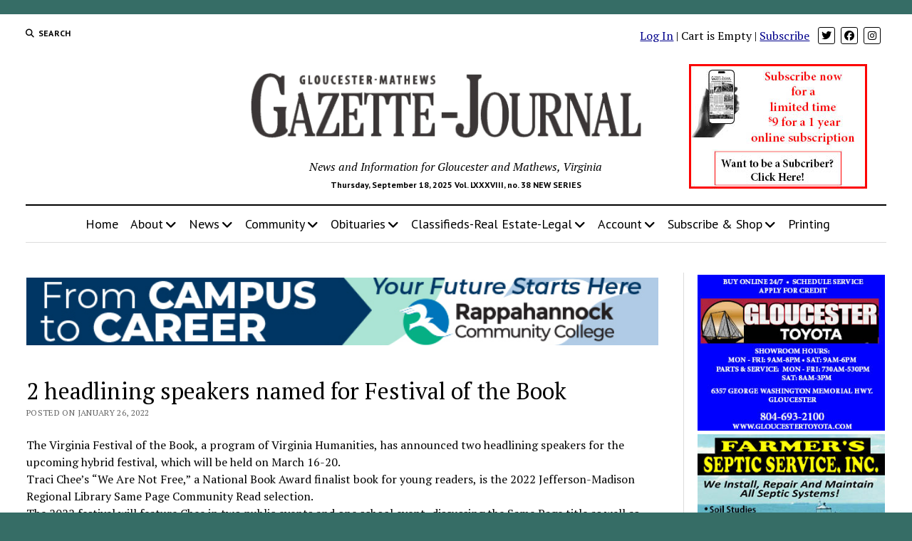

--- FILE ---
content_type: text/css
request_url: https://www.gazettejournal.net/wp-content/cache/wpfc-minified/kwp9kg7l/dthp5.css
body_size: 4138
content:
.wppb-user-forms,
.wppb-user-forms * {
-webkit-box-sizing: border-box !important; -moz-box-sizing: border-box !important; box-sizing: border-box !important; } .wppb-user-forms .wppb-form-field {
list-style: none;
}
.wppb-user-forms input:not([type="button"]):not([type="reset"]):not([type="submit"]):not([type="file"]):not([value="agree"]),
.wppb-user-forms select,
.wppb-user-forms textarea {
font-size: 100%; margin: 0; vertical-align: baseline; }
.wppb-user-forms input[type="checkbox"],
.wppb-user-forms input[type="radio"] {
padding: 0; }
.wppb-user-forms input[type="search"] {
-webkit-appearance: textfield; -webkit-box-sizing: content-box; -moz-box-sizing: content-box;
box-sizing: content-box;
} .wppb-user-forms input[type="search"]::-webkit-search-decoration {
-webkit-appearance: none;
} .wppb-user-forms button::-moz-focus-inner,
.wppb-user-forms input::-moz-focus-inner {
border: 0;
padding: 0;
}
.wppb-user-forms input[type="text"],
.wppb-user-forms input[type="number"],
.wppb-user-forms input[type="email"],
.wppb-user-forms input[type="url"],
.wppb-user-forms input[type="password"],
.wppb-user-forms input[type="search"],
.wppb-user-forms textarea {
color: #666;
border: 1px solid #ccc;
border-radius: 3px;
}
.wppb-user-forms input[type="text"]:focus,
.wppb-user-forms input[type="number"]:focus,
.wppb-user-forms input[type="email"]:focus,
.wppb-user-forms input[type="url"]:focus,
.wppb-user-forms input[type="password"]:focus,
.wppb-user-forms input[type="search"]:focus,
.wppb-user-forms textarea:focus {
color: #111;
}
.wppb-user-forms input[type="text"],
.wppb-user-forms input[type="number"],
.wppb-user-forms input[type="email"],
.wppb-user-forms input[type="url"],
.wppb-user-forms input[type="password"],
.wppb-user-forms input[type="search"] {
padding: 3px;
}
.wppb-user-forms textarea {
overflow: auto; padding-left: 3px;
vertical-align: top; width: 100%;
} .wppb-user-forms .wppb-wysiwyg .wp-editor-wrap {
float: left;
width: 69.9%;
} .wppb-user-forms .wppb-wysiwyg button:hover {
background: none;
} .wppb-user-forms .wppb-wysiwyg div.mce-tinymce.mce-panel {
border: 1px solid #ccc !important;
color: #666 !important;
}
.wppb-user-forms .wppb-wysiwyg div.mce-panel.mce-first {
border-width: 0 0 1px 0 !important;
}
.wppb-user-forms .wppb-wysiwyg div.mce-panel.mce-last {
border-width: 1px 0 !important;
} .wppb-user-forms .wppb-wysiwyg .quicktags-toolbar {
border: 1px solid #dedede;
border-bottom: 0;
} #wp-link label input[type="text"] {
padding: 0;
}
#wppb-search-fields {
min-width: 250px;
float: left;
margin-right: 20px;
}
.wppb-user-forms .wppb-search-button {
margin-right: 10px;
padding: 7px 20px;
line-height: 24px;
}
.wppb-search-users-wrap {
margin-bottom: 20px;
}
.wppb-user-forms .extra_field_heading {
margin-bottom: 0;
}
.wppb-user-forms .login-submit #wppb-submit:disabled,
.wppb-user-forms .form-submit #wppb-recover-password-button:disabled,
.wppb-user-forms .form-submit #register:disabled,
.wppb-user-forms .form-submit #edit_profile:disabled {
background: #414141;
opacity: 0.3;
cursor: not-allowed;
} .wppb-user-forms ul {
max-width: 900px;
list-style: none;
margin-left: 0;
margin-right: 0;
padding-left: 0;
padding-right: 0;
}
.wppb-user-forms ul li {
list-style: none;
}
#wppb-login-wrap p,
#select_user_to_edit_form p {
overflow: hidden;
margin: 0 0 14px 0;
padding: 0;
}
.wppb-user-forms ul li {
margin: 0 0 14px 0;
padding: 0;
}
.wppb-user-forms ul li.wppb-recaptcha:not(.wppb-field-error):has(.wppb-invisible-recaptcha, .wppb-v3-recaptcha) {
margin: 0;
padding: 0;
height: 0;
}
.wppb-user-forms ul li:after {
content: "";
clear: both;
display: block;
}
.wppb-user-forms .wppb-input-hidden {
padding-bottom: 0;
}
.wppb-user-forms.wppb-user-role-administrator .wppb-input-hidden {
padding-bottom: 14px;
}
.wppb-user-forms .wppb-form-field > ul {
margin-left: 0;
}
.wppb-form-field.wppb-default-password,
.wppb-form-field.wppb-default-repeat-password,
#wppb-login-wrap .login-password,
#wppb-recover-password-container .wppb-form-field.passw1,
#wppb-recover-password-container .wppb-form-field.passw2 {
position: relative;
}
.wppb-form-field label,
#wppb-login-wrap .login-username label,
#wppb-login-wrap .login-password label,
#wppb-login-wrap .login-auth label {
width: 30%;
float: left;
min-height: 1px;
}
.wppb-form-field input[type="text"],
.wppb-form-field input[type="number"],
.wppb-form-field input[type="email"],
.wppb-form-field input[type="url"],
.wppb-form-field input[type="password"],
.wppb-form-field input[type="search"],
.wppb-form-field select,
.wppb-form-field textarea,
.wppb-checkboxes,
.wppb-radios,
#wppb-login-wrap .login-username input,
#wppb-login-wrap .login-password input,
#wppb-login-wrap .login-auth input {
width: 69.9%;
float: left;
}
#wppb-login-wrap .login-remember {
display: flex;
align-items: center;
}
#wppb-login-wrap .login-remember input {
cursor: pointer;
}
#wppb-login-wrap .login-remember label {
padding-left: 8px;
margin-bottom: 0px;
cursor: pointer;
}
.wppb-form-field.wppb-timepicker select {
width: auto !important;
margin-right: 5px;
}
.wppb-user-forms .wppb-wysiwyg .wp-editor-wrap .wp-editor-tabs * {
box-sizing: content-box !important;
}
.wppb-user-forms .wp-editor-wrap input {
float: none;
width: auto;
}
input#send_credentials_via_email {
float: none;
margin-right: 10px;
}
.wppb-send-credentials-checkbox label {
width: auto;
}
.wppb-form-field > span {
display: block;
clear: both;
margin-left: 30%;
font-size: 80%;
font-style: italic;
word-break: break-word;
}
.wppb-form-field > span.custom_field_html {
font-style: normal;
font-size: 100%;
}
.wppb-form-field > span.select2-container {
font-style: normal;
font-size: 100%;
clear: none;
}
.wppb-form-field > span.select2-container .selection .select2-selection {
height: 44px;
}
.wppb-repeater .wppb-select-cpt span.select2-container {
width: auto !important;
}
span.select2-container {
z-index: 9999;
}
.wppb-form-field.wppb-timepicker > span.wppb-timepicker-separator {
display: inline-block;
float: left;
clear: none;
margin-left: 0;
margin-right: 5px;
font-size: 100%;
font-style: normal;
}
.wppb_upload_button {
display: inline-block;
}
.wppb-user-forms .wppb-checkboxes li,
.wppb-user-forms .wppb-radios li {
display: inline-block;
padding: 0 20px 0 0;
}
.wppb-user-forms .wppb-checkboxes li.wppb-hidden {
padding: 0;
}
.wppb-form-field .wppb-checkboxes label,
.wppb-form-field .wppb-radios label {
float: none;
min-width: 0;
padding-left: 5px;
width: auto;
display: inline-block;
}
.wppb-checkbox-terms-and-conditions input,
.wppb-checkboxes li input,
.wppb-radios li input {
min-width: 0;
float: none;
}
.wppb-edit-user .wppb-checkbox-terms-and-conditions {
display: none;
}
.wppb-form-field.wppb-heading span,
.wppb-default-about-yourself-heading span,
.wppb-default-contact-info-heading span,
.wppb-default-name-heading span,
.wppb-checkbox-terms-and-conditions span {
margin-left: 0;
}
.wppb-checkbox-terms-and-conditions label {
width: 100%;
}
.wppb-form-field.wppb-checkbox-terms-and-conditions input[type="checkbox"].custom_field_toa {
float: none;
margin-right: 10px;
}
.wppb-recaptcha-element {
display: inline-block;
}
.wppb-recaptcha-element.wppb-invisible-recaptcha {
display: block !important;
}
.wppb-recaptcha-element iframe {
margin-bottom: 0;
}
.wppb-form-field input.wppb-map-search-box {
position: absolute;
top: 10px !important;
height: 34px;
width: 50%;
min-width: 250px;
background: #fff;
border: 0;
border-radius: 1px;
padding: 0 10px;
box-shadow: 0 1px 1px 0 #c1c1c1;
font-family: "Roboto", sans-serif;
}
.wppb-create-new-site {
width: 100%;
}
input#wppb_create_new_site_checkbox {
width: auto;
margin-right: 10px;
float: none;
}
label[for="wppb_create_new_site_checkbox"] {
width: 100%;
}
label[for="blog-privacy"] {
width: 100%;
} .wppb-gdpr-checkbox.wppb-form-field label {
width: 100%;
float: none;
}
.wppb-gdpr-checkbox.wppb-form-field #user_consent_gdpr {
float: none;
margin: 0 10px 0 0;
} .wppb-error,
.wppb-warning,
.wppb-notice,
.wppb-success {
padding: 6px 9px;
margin: 0 auto 25px;
display: block;
width: 100%;
}
.wppb-error,
.wppb-warning {
box-sizing: border-box;
background: #ffebe8;
border: 1px solid #c00;
}
.wppb-error,
.wppb-warning,
.wppb-notice {
color: #222222 !important;
}
.wppb-error a,
.wppb-warning a {
color: #007acc !important;
}
.admin-bar #wppb_form_general_message {
padding-top: 32px;
}
.wppb-error a:hover,
.wppb-warning a:hover {
color: #007acc !important;
text-decoration: underline;
}
.wppb-notice {
box-sizing: border-box;
background: #ccc;
border: 1px solid #666;
}
.wppb-required {
color: red;
}
.wppb-required,
.wppb-checkbox-terms-and-conditions span.wppb-required {
margin-left: 5px;
}
.wppb-success {
box-sizing: border-box;
background: #e7f7d3;
border: 1px solid #6c3;
}
.wppb-register-user .wppb-field-error,
.wppb-edit-user .wppb-field-error,
#wppb-recover-password .wppb-field-error {
background-color: #ffdfdf;
border: 1px dotted #c89797;
margin-bottom: 6px !important;
padding: 6px !important;
}
.wppb-field-error > input,
.wppb-field-error > select,
.wppb-field-error > textarea,
.wppb-field-error > label {
margin-bottom: 10px;
}
.wppb-field-error img {
box-shadow: none;
-webkit-box-shadow: none;
border: none;
border-radius: 0px;
vertical-align: middle;
margin-top: -3px;
padding-left: 5px;
width: auto;
height: auto;
}
.wppb-form-field > span.wppb-form-error {
margin-top: 10px;
padding-top: 5px;
border-top: 1px dotted #c89797;
font-size: 100%;
margin-left: 0;
} #wppb-register-user .wppb-default-blog-details.wppb-field-error {
background-color: transparent !important;
border: 0px !important;
}
.wppb-default-blog-details > span.wppb-form-error {
display: none;
}
.wppb-blog-details-heading span {
margin-left: 0;
}
.wppb-1website-url {
position: absolute;
left: -99999px;
} .wppb-table * {
-moz-box-sizing: border-box;
-webkit-box-sizing: border-box;
box-sizing: border-box;
}
.wppb-table {
-moz-box-sizing: border-box;
-webkit-box-sizing: border-box;
box-sizing: border-box;
border-spacing: 0.5rem;
border-collapse: collapse;
width: 100%;
}
.wppb-table th {
background: #f4f4f4;
padding: 7px;
border: 1px solid #e1e1e1;
text-align: left;
}
.wppb-table thead tr:hover {
background: none;
}
.wppb-table .wppb-sorting .wppb-sorting-default {
display: inline-block;
width: 16px;
height: 16px;
background: url(//www.gazettejournal.net/wp-content/plugins/profile-builder/assets/images/sorting-default.png) no-repeat center center;
vertical-align: middle;
}
.wppb-table .wppb-sorting .wppb-sorting-ascending {
background-image: url(//www.gazettejournal.net/wp-content/plugins/profile-builder/assets/images/sorting-ascending.png);
}
.wppb-table .wppb-sorting .wppb-sorting-descending {
background-image: url(//www.gazettejournal.net/wp-content/plugins/profile-builder/assets/images/sorting-descending.png);
}
.wppb-table tr:hover {
background: #f1fcff;
}
.wppb-table td {
padding: 7px;
border: 1px solid #e1e1e1;
}
.wppb-table .wppb-posts,
.wppb-table .wppb-moreinfo {
text-align: center;
}
.wppb-avatar img {
max-width: none;
}
ul.wppb-profile {
list-style-type: none;
margin-left: auto;
margin-right: auto;
padding-left: 0;
padding-right: 0;
}
ul.wppb-profile li {
margin-left: 0;
margin-right: 0;
overflow: hidden;
}
ul.wppb-profile li label {
display: block;
width: 30%;
float: left;
min-height: 1px;
font-weight: bold;
}
ul.wppb-profile li span {
display: block;
width: 69.9%;
float: left;
}
ul.wppb-profile li h3,
ul.wppb-profile li h3:first-child {
margin: 20px 0;
padding-top: 20px;
border-top: 1px solid #d2d2d2;
}
ul.wppb-faceted-list {
list-style: none;
margin: 0 0 20px;
}
ul.wppb-faceted-list:after {
visibility: hidden;
display: block;
font-size: 0;
content: " ";
clear: both;
height: 0;
}
ul.wppb-faceted-list > li {
float: left;
margin-right: 15px;
max-width: 300px;
}
ul.wppb-faceted-list > li:first-child {
float: none;
clear: both;
}
.wppb-userlisting-container .wppb-faceted-list li h5 {
margin-top: 20px;
margin-bottom: 5px;
}
ul.wppb-faceted-list label > * {
vertical-align: middle;
}
ul.wppb-faceted-list input[type="checkbox"] {
margin-right: 5px;
}
.wppb-userlisting-container.wppb-spinner {
position: relative;
opacity: 0.5;
}
.wppb-userlisting-container.wppb-spinner:after {
content: "";
position: absolute;
top: 50%;
left: 50%;
margin-top: -16px;
margin-left: -16px;
display: block;
width: 32px;
height: 32px;
z-index: 1000;
}
ul.wppb-faceted-list .hide-this {
display: none;
}
#wppb-remove-facets-container {
list-style: none;
margin: 0;
}
.wppb-remove-facet:before,
.wppb-remove-all-facets:before {
content: "x";
display: inline-block;
border-right: 1px dotted #d3ccc9;
border-right: 1px dotted #6f6f6f;
padding-right: 5px;
margin-right: 5px;
}
.wppb-userlisting-container .wppb-ul-range-values {
padding: 5px 0;
}
.wppb-userlisting-container:after {
visibility: hidden;
display: block;
font-size: 0;
content: " ";
clear: both;
height: 0;
}
.wppb-float-left {
float: left;
}
.wppb-float-right {
float: right;
}
.wppb-facet-float-left {
float: left;
max-width: 300px;
}
.wppb-facet-float-right {
float: right;
max-width: 300px;
}
li.wppb-facet-search {
position: relative;
}
.wppb-facet-search-wrap label {
display: inline-block;
position: relative;
padding: 0 !important;
margin: 0 !important;
}
.wppb-facet-search {
width: 75% !important;
margin-right: 5px !important;
}
.wppb-facet-search .screen-reader-text {
display: none;
}
.wppb-facet-search,
.wppb-search-submit {
box-sizing: border-box;
display: inline-block !important;
vertical-align: middle;
}
.wppb-search-submit {
display: inline-block;
width: 20%;
height: 100%;
background: #4f5963;
position: absolute;
right: 0;
cursor: pointer;
border: 1px solid #444d57;
border-radius: 3px;
padding: 0 !important;
margin: 0 !important;
}
.wppb-search-submit:hover {
background: #fff;
color: #4f5963;
}
.wppb-search-submit::before {
content: "\26B2";
display: inline-block;
color: #fff;
font-size: 120%;
-webkit-transform: rotate(-45deg);
-moz-transform: rotate(-45deg);
-o-transform: rotate(-45deg);
transform: rotate(-45deg);
}
.wppb-search-submit:hover::before {
color: #4f5963;
}
@media screen and (max-width: 720px) {
.wppb-table {
border: 0;
}
.wppb-table thead {
display: none;
}
.wppb-table tr {
display: block;
margin-bottom: 30px;
}
.wppb-table td {
display: block;
text-align: right;
border-bottom: 0;
}
.wppb-table td:last-of-type {
border-bottom: 1px solid #e1e1e1;
}
.wppb-table .wppb-posts,
.wppb-table .wppb-moreinfo {
text-align: right;
}
.wppb-table td:before {
content: attr(data-label);
float: left;
}
.wppb-table td:after {
content: "";
display: block;
clear: both;
}
} @media screen and (max-width: 500px) {
.wppb-form-field label,
#wppb-login-wrap .login-username label,
#wppb-login-wrap .login-password label,
#wppb-login-wrap .login-auth label,
ul.wppb-profile li label {
width: 100%;
display: block;
float: none;
}
.wppb-form-field input[type="text"],
.wppb-form-field input[type="number"],
.wppb-form-field input[type="email"],
.wppb-form-field input[type="url"],
.wppb-form-field input[type="password"],
.wppb-form-field input[type="search"],
.wppb-form-field select,
.wppb-form-field textarea,
.wppb-checkboxes,
.wppb-radios,
#wppb-login-wrap .login-username input,
#wppb-login-wrap .login-password input,
#wppb-login-wrap .login-auth input,
ul.wppb-profile li span {
width: 100%;
float: left;
}
.wppb-form-field > span {
margin-left: 0;
}
.wppb-checkboxes li label,
.wppb-radios li label {
display: inline;
}
.wppb-form-field .wppb-avatar-nofile,
.wppb-form-field .wppb-avatar-file,
.wppb-form-field .wppb-upload-nofile,
.wppb-form-field .wppb-upload-file {
margin-left: 0;
}
.wppb-form-field.wppb-default-password button.wppb-toggle-pw,
.wppb-form-field.wppb-default-repeat-password button.wppb-toggle-pw,
#wppb-login-wrap .login-password button.wppb-toggle-pw {
top: 6px !important;
}
} #pass-strength-result {
background-color: #eee;
border: 1px solid #ddd;
display: none;
float: left;
margin: 13px 5px 5px 30%;
padding: 3px 5px;
text-align: center;
width: 200px;
height: 28px;
}
#pass-strength-result.short {
background-color: #ffa0a0;
border-color: #f04040;
}
#pass-strength-result.bad {
background-color: #ffb78c;
border-color: #ff853c;
}
#pass-strength-result.good {
background-color: #ffec8b;
border-color: #fc0;
}
#pass-strength-result.strong {
background-color: #c3ff88;
border-color: #8dff1c;
} .wppb-form-field.wppb-default-password button.wppb-toggle-pw,
.wppb-form-field.wppb-default-repeat-password button.wppb-toggle-pw,
#wppb-login-wrap .login-password button.wppb-toggle-pw,
#wppb-recover-password-container .wppb-form-field.passw1 .wppb-toggle-pw,
#wppb-recover-password-container .wppb-form-field.passw2 .wppb-toggle-pw {
position: absolute;
right: 4px;
top: 50%;
transform: translateY(-50%);
background: transparent !important;
background-color: transparent !important;
border: 1px solid transparent;
box-shadow: none;
padding: 0;
margin: 0;
cursor: pointer;
outline: none;
display: flex;
align-items: center;
justify-content: center;
}
.wppb-form-field.pbpl-class.wppb-default-password button.wppb-toggle-pw,
.wppb-form-field.pbpl-class.wppb-default-repeat-password button.wppb-toggle-pw,
#wppb-login-wrap .login-password.pbpl-class button.wppb-toggle-pw,
#wppb-recover-password-container .wppb-form-field.pbpl-class.passw1 .wppb-toggle-pw,
#wppb-recover-password-container .wppb-form-field.pbpl-class.passw2 .wppb-toggle-pw { }
.wppb-form-field.wppb-default-password button img,
.wppb-form-field.wppb-default-repeat-password button img,
#wppb-login-wrap .login-password button img,
#wppb-recover-password-container .wppb-form-field.passw1 button img,
#wppb-recover-password-container .wppb-form-field.passw2 button img {
width: 20px;
} .wppb-form-field.wppb-subscription-plans label {
width: 100%;
float: none;
}
.wppb-form-field.wppb-subscription-plans input {
display: inline-block;
float: none;
margin-right: 10px !important;
}
.wppb-form-field.wppb-subscription-plans span.description {
display: block;
font-size: 100%;
font-style: italic;
margin-left: 0;
margin-bottom: 1.5em;
} .wppb-user-forms table {
border-collapse: separate;
} .wppb-private-website.wppb-private-website-hide-menus .main-navigation {
display: none;
} .marker-content-info {
position: absolute;
top: -400px;
left: -400px;
display: none;
}
.wppb-map-container .marker-content {
min-width: 320px;
max-width: 100%;
}
.wppb-map-container .marker-content .marker-info-avatar_or_gravatar {
float: left;
margin-right: 10px;
} .elementor-edit-mode .wppb-map-container {
width: 69.9%;
float: left;
border: 1px solid #ccc;
border-radius: 3px;
} #wppb_auth_secret_buttons,
#wppb_auth_verify_buttons,
#wppb_auth_QR_INFO {
margin-left: 30%;
}
#wppb_auth_secret_buttons,
#wppb_auth_verify_buttons {
display: flex;
justify-content: space-between;
align-items: stretch;
}
.wppb_auth_button {
background: none repeat scroll 0 0 #f7f7f7;
border: 1px solid #ccc !important;
color: #555;
cursor: pointer;
display: inline-block;
font-size: 12px;
line-height: 26px;
padding: 15px;
text-decoration: none;
white-space: nowrap;
text-align: center;
width: 30%;
}
.wppb_auth_button:hover {
background: none repeat scroll 0 0 #fafafa;
border: 1px solid #999 !important;
color: #222;
text-decoration: none;
}
#wppb_auth_newsecret.wppb_auth_new_button,
#wppb_auth_verify_button.wppb_auth_verify_button {
flex-grow: 1;
}
#wppb_show_qr.wppb_auth_qr_button,
#wppb_auth_verify_indicator.wppb_auth_verify_indicator {
flex-grow: 1;
}
#wppb_auth_verify_indicator {
pointer-events: none !important;
}
#wppb_auth_verify_indicator.valid {
background-color: #c3ff88;
border-color: #8dff1c;
}
#wppb_auth_verify_indicator.invalid {
background-color: #ffa0a0;
border-color: #f04040;
}
#wppb_auth_QR_INFO .wppb-description-delimiter {
font-size: 80%;
font-style: italic;
}
#wppb_auth_QRCODE {
text-align: center;
}